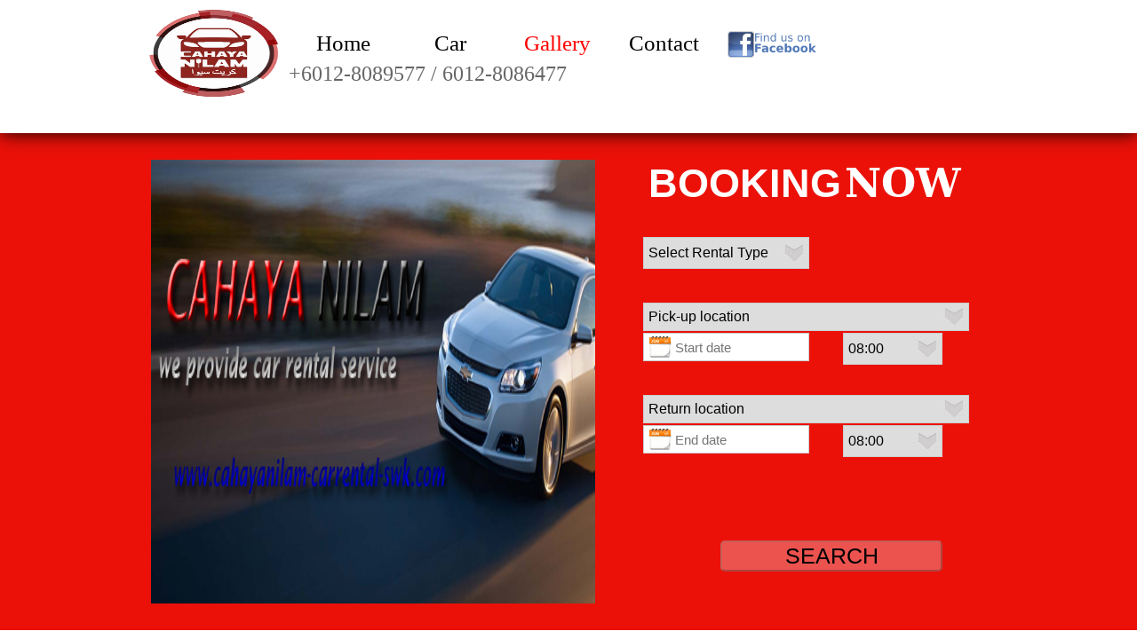

--- FILE ---
content_type: text/html; charset=UTF-8
request_url: http://cahayanilam-carrental.com/?p=gallery&action=show&id=39
body_size: 42410
content:





<!DOCTYPE html PUBLIC "-//W3C//DTD XHTML 1.0 Transitional//EN" "http://www.w3.org/TR/xhtml1/DTD/xhtml1-transitional.dtd">
<html xmlns="http://www.w3.org/1999/xhtml">
<head>
<meta http-equiv="Content-Type" content="text/html; charset=utf-8" />
	<title>CAHAYA NILAM TRAVEL SDN BHD (1181592-A) Your Travel Inspiration</title>
	<meta name="description" content="BORNEO CAR RENTAL +60128089577" />
	<meta name="keywords" content="CAHAYA NILAM TRAVEL SDN BHD (1181592-A) CAHAYA NILAM CAR RENTAL" />      
	<link rel="image_src" href="https://www.cahayanilam-carrental.com//upload/c4_62e0bbcd8aebcheader.png" />

    <meta property="og:title" content="CAHAYA NILAM TRAVEL SDN BHD (1181592-A) Your Travel Inspiration"/>
    <meta property="og:description" content="BORNEO CAR RENTAL +60128089577"/>
    <meta property="og:type" content="website"/>
    <meta property="og:image" content="https://www.cahayanilam-carrental.com//upload/c4_62e0bbcd8aebcheader.png"/>

	<link rel="icon" type="image/png" href="https://www.cahayanilam-carrental.com//upload/c4_62e0bbcd8b1a7icon.png">

<link rel="SHORTCUT ICON" href="https://www.cahayanilam-carrental.com//upload/c4_62e0bbcd8b1a7icon.png" />



</head>

<style>

@charset "UTF-8";



* { margin:0; padding:0; }



@font-face { 

	font-family: "cour"; 

	src: url(cour.ttf) format("truetype"); 

}

@font-face { 

	font-family: "courbd"; 

	src: url(courbd.ttf) format("truetype"); 

}





html, body {

    border: 0 none;

	font-family:Vollkorn;

    color:#000000;

	font-size:14px;

    color:#000000;

    margin: 0;

    padding: 0;

    vertical-align: baseline;

	background-color:#EB1109;

}

#mainbody {

height:auto;

margin-left:auto;

margin-right:auto;

padding-bottom:80px;

}



	a { color: inherit; text-decoration: none;}

	a:hover { text-decoration: none;}

	a[href^="tel:"] {color: inherit;text-decoration:none;}

	.a-hov { transition: all 0.4s ease;}

	.a-hov:hover { color: #c1210b;}





#headertop {

height:160px;

background-color:#FFFFFF;

width:100%;



}

#headertop2 {

height:310px;

background-color:#FFFFFF;

width:100%;



}

#headertop3 {

height:150px;

background-color:#FFFFFF;

width:100%;



}

#headertop4 {

height:100px;

background-color:#FFFFFF;

width:100%;



}



#headertop5 {

height:520px;

background-color:#FFFFFF;

width:100%;



}

#titleWeb {

	

	font-size:44px;

    color:#000000;

}



#titlecarlist {

	

	font-size:22px;

    color:#EB1109;

}



#linkmenu {

font-family:Lato;

font-size:20px; 

color:#FFF; 

text-align:center; 

text-decoration:none;

font-weight:bold;

}



#linkmenu2 {

font-size:15px; 

text-align:center; 

color:#FFF; 

text-decoration:none;

font-weight:bold;



}



#titleabout {

 font-size:26px;

 padding-left:30px;

 padding-top:10px;

 color:#FFF;

 font-family:Vollkorn;

}

#textabout {

 padding-left:30px;

 padding-right:30px;

 padding-bottom:30px;

 font-family:Vollkorn;

}



#inputother {

 width:250px;

 height:25px;

 background-color:#CCC;

 font-size:18px;

 padding-left:5px;

   line-height: 1;

   border: 0;

   border-radius: 0;

   height: 34px;

   -webkit-appearance: none;

}



#bannerbookingnow {

width:550px;

height:30px;

margin-left:auto;

margin-right:auto;

border:1px solid  #EB1109;

-moz-border-radius-bottomright: 50px;

border-radius: 10px;

padding:10px;

 font-size:26px;



 font:Impact;

background-color:#EB1109;

font-weight:bold;

}

#boxmain {

    border-radius: 25px;

border: 1px solid #d8d7d7;

    background: #FFFFFF;

    padding: 20px;

    width: 80%;

    height: 150px;

 margin-left:auto;

 margin-right:auto;

 margin-top:50px;

box-shadow: 5px 5px 5px #888;

height:auto;

}



#boxmain2 {

    border-radius: 25px;

border: 1px solid #d8d7d7;

    background: #FFFFFF;

    padding: 20px;

    width: 80%;

    height: 150px;

 margin-left:auto;

 margin-right:auto;

 margin-top:50px;

height:auto;

}

#boxmain2:hover {

-moz-box-shadow: 0 0 20px black; -webkit-box-shadow: 0 0 20px black; box-shadow: 0 0 20px black;

}



#titlemain {



font-size:20px; 

color:#000; 

font-weight:bold;

}



#TextSelect {



font-size:25px; 

color:#000; 

font-weight:bold;

}



#contentmain {

font-family:"cour","Comic Sans MS", cursive;

font-size:15px; 

color:#000; 

font-weight:normal;

height:auto;

}



#readmore {

font-family:"cour","Comic Sans MS", cursive;

font-size:15px; 

color:#000; 

font-weight:bold;

}



a#idhistory:link {

 font-size:14px;

 color:#000;

 font-family:Vollkorn;

 text-decoration:none;

}

a#idhistory:visited {

 font-size:14px;

 color:#000;

 font-family:Vollkorn;

 text-decoration:none;



}

a#idhistory:hover {

 font-size:14px;

 color:#000;

 font-family:Vollkorn;

 text-decoration:underline;



}

a#idhistory:active {

 font-size:14px;

 color:#000;

 font-family:Vollkorn;

 text-decoration:none;



}



#inputstyle {

 width:300px;

}



a#forgetnreg:link {

 font-size:14px;

 color:#EB1109;

 font-family:Vollkorn;

 text-decoration:none;

}

a#forgetnreg:visited {

 font-size:14px;

 color:#EB1109;

 font-family:Vollkorn;

 text-decoration:none;



}

a#forgetnreg:hover {

 font-size:14px;

 color:#EB1109;

 font-family:Vollkorn;

 text-decoration:underline;



}

a#forgetnreg:active {

 font-size:14px;

 color:#EB1109;

 font-family:Vollkorn;

 text-decoration:none;



}









a#forgetnreg2:link {

 font-size:20px;

 color:#EB1109;

 font-family:Vollkorn;

 text-decoration:none;

}

a#forgetnreg2:visited {

 font-size:20px;

 color:#EB1109;

 font-family:Vollkorn;

 text-decoration:none;



}

a#forgetnreg2:hover {

 font-size:20px;

 color:#EB1109;

 font-family:Vollkorn;

 text-decoration:underline;



}

a#forgetnreg2:active {

 font-size:20px;

 color:#EB1109;

 font-family:Vollkorn;

 text-decoration:none;



}







a#linkkan:link {

 color:#EB1109;

 font-family:Vollkorn;

 text-decoration:none;

}

a#linkkan:visited {

 color:#EB1109;

 font-family:Vollkorn;

 text-decoration:none;

}

a#linkkan:hover {

 color:#EB1109;

 font-family:Vollkorn;

 text-decoration:none;

}

a#linkkan:active {

 color:#EB1109;

 font-family:Vollkorn;

 text-decoration:none;

}





#block {

 width:100px;

 margin-left:auto;

 margin-right:auto;

}





#blue_button {



color:#000;

-moz-border-radius-bottomright: 50px;

border-radius: 5px;



width:119px;

height:40px;

}



#titleprice {

font-size:26px; 

 color:#EB1109;



}

#titleday {

font-size:18px; 

color:#000; 

font-family:Vollkorn;

}



#h3bookingkiri {

	text-align:center;



	padding:10px;

	font-size:24px;

	font-weight:bold;

	color:#000;

	border:solid #000 1px;

}



.styled-select select {

   background: transparent;

   width: 490px;

   padding: 5px;

   font-size: 16px;

   line-height: 1;

   border: 0;

   border-radius: 0;

   height: 34px;

   -webkit-appearance: none;

   }

.styled-select select:focus {

}



.styled-select {

   width: 490px;

   height: 34px;

   overflow: hidden;

   background: url(new_arrow.png) no-repeat right #ddd;

   border: 1px solid #ccc;

   }





.styled-select10 select {

   background: transparent;

   width: 250px;

   padding: 5px;

   font-size: 16px;

   line-height: 1;

   border: 0;

   border-radius: 0;

   height: 34px;

   -webkit-appearance: none;

   }

.styled-select10 select:focus {

}



.styled-select10 {

   width: 250px;

   height: 34px;

   overflow: hidden;

   background: url(new_arrow.png) no-repeat right #ddd;

   border: 1px solid #ccc;

   }







.styled-select9 select {

   background: transparent;

   width: 100px;

   padding: 5px;

   font-size: 16px;

   line-height: 1;

   border: 0;

   border-radius: 0;

   height: 34px;

   -webkit-appearance: none;



   }

.styled-select9 select:focus {

}



.styled-select9 {

   width: 100px;

   height: 34px;

   overflow: hidden;

   background: url(new_arrow.png) no-repeat right #ddd;

   border: 1px solid #ccc;

     

	  float:right;

   }



#startbook {

float:left;

width:230px;

}



#endbook {

float:right;

width:230px;

margin-right:30px;



}



#startdate {

 width:200px;

 margin-left:50px;

}



#starttime {

 width:200px;

 margin-left:15px;

 margin-top:10px;

}





#startdatex {

 width:150px;

 height:30px;

 font-size:15px;



 padding-left:35px;

border:solid #ccc 1px;

background-image:url(kelender.png);

background-position:left;

background-repeat:no-repeat;

}

#enddatex {

 width:150px;

 height:30px;

 font-size:15px;



 padding-left:35px;

border:solid #ccc 1px;

background-image:url(kelender.png);

background-position:left;

background-repeat:no-repeat;

}



#startdatex2 {

 width:150px;

 height:35px;

 font-size:15px;



 padding-left:35px;

border:solid #ccc 1px;

background-image:url(kelender.png);

background-position:left;

background-repeat:no-repeat;

}

#startdatex3 {

 width:120px;

 height:30px;

 font-size:15px;



 padding-left:35px;

border:solid #ccc 1px;

background-image:url(kelender.png);

background-position:left;

background-repeat:no-repeat;

}

#enddatex2 {

 width:150px;

 height:35px;

 font-size:15px;



 padding-left:35px;

border:solid #ccc 1px;

background-image:url(kelender.png);

background-position:left;

background-repeat:no-repeat;

}



#noflight {

 width:170px;

 height:30px;

 font-size:15px;



 padding-left:10px;

border:solid #ccc 1px;

}



#starttime {

 width:100px;



}



#starttimex {

 width:90px;

 height:25px;

 font-size:15px;



 margin-left:110px;

 padding-left:35px;

border:solid #ccc 1px;

background-image:url(clock_48.png);

background-position:left;

background-repeat:no-repeat;

}



#bookingnowbox {

margin-top:50px;

margin-left:390px;

}



#bookingnowbox2 {

margin-top:50px;

margin-right:80px;

}



#btnbooking {

 

 width:150px;

 height:30px;

 font-size:25px;

color:#000;

-moz-border-radius-bottomright: 50px;

border-radius: 5px;

}



#btnbooking2 {

 

 width:250px;

 height:35px;

 font-size:25px;

color:#000;

-moz-border-radius-bottomright: 50px;

border-radius: 5px;



}

#btnbooking3 {

 

 width:150px;

 height:35px;

 font-size:25px;

color:#000;

-moz-border-radius-bottomright: 50px;

border-radius: 5px;

}







#btnback {

 

 width:300px;

 height:30px;

 font-size:25px;

color:#000;

-moz-border-radius-bottomright: 50px;

border-radius: 5px;

}





#rcorners1 {

    border-radius: 25px;

    background: #EB1109;

    padding: 20px;

    width: 170px;

    height: 70px;

   margin:5px;

 

}

#hotlinebox {

 

 background-color:#4b4b4b;

 color:#FFF;

 width:450px;

 height:35px;

 font-size:30px;



}



#buttonlogin {

 font-size:20px;

color:#000;

-moz-border-radius-bottomright: 50px;

border-radius: 5px;

 width:150px;

 height:33px;

}



#inputnya {

 width:400px;

 height:30px;

 font-size:15px;

 padding-left:5px;

 padding-right:5px;

border:solid #ccc 1px;

}



#inputnya2x {

 width:200px;

 height:30px;

 font-size:15px;

 padding-left:5px;

 padding-right:5px;

border:solid #ccc 1px;

}



#inputnya3 {

 width:200px;

 height:30px;

 font-size:15px;

 padding-left:5px;

 padding-right:5px;

border:solid #ccc 1px;

}

#inputnya4 {

 width:100px;

 height:30px;

 font-size:15px;

 padding-left:5px;

 padding-right:5px;

border:solid #ccc 1px;

}



#inputnya5 {

 width:200px;

 height:30px;

 font-size:15px;

 padding-left:5px;

 padding-right:5px;

border:solid #ccc 1px;

}

.styled-select2 select {

   background: transparent;

   width: 200px;

   padding: 5px;

   font-size: 16px;

   line-height: 1;

   border: 0;

   border-radius: 0;

   height: 34px;

   -webkit-appearance: none;

   }



.styled-select2 {

   width: 205px;

   height: 34px;

   overflow: hidden;

   background: url(new_arrow.png) no-repeat right #ddd;

   border: 1px solid #ccc;

   }





.styled-select2a select {

   background: transparent;

   width: 180px;

   padding: 5px;

   font-size: 16px;

   line-height: 1;

   border: 0;

   border-radius: 0;

   height: 34px;

   -webkit-appearance: none;

   }





.styled-select2a {

   width: 185px;

   height: 34px;

   overflow: hidden;

   background: url(new_arrow.png) no-repeat right #ddd;

   border: 1px solid #ccc;

   }







.styled-select6 select {

   background: transparent;

   width: 270px;

   padding: 5px;

   font-size: 16px;

   line-height: 1;

   border: 0;

   border-radius: 0;

   height: 34px;

   -webkit-appearance: none;

   }





.styled-select6 {

   width: 275px;

   height: 34px;

   overflow: hidden;

   background: url(new_arrow.png) no-repeat right #ddd;

   border: 1px solid #ccc;

   }





.styled-select6a select {

   background: transparent;

   width: 360px;

   padding: 5px;

   font-size: 16px;

   line-height: 1;

   border: 0;

   border-radius: 0;

   height: 30px;

   -webkit-appearance: none;

   }





.styled-select6a {

   width: 365px;

   height: 30px;

   overflow: hidden;

   background: url(new_arrow.png) no-repeat right #ddd;

   border: 1px solid #ccc;

   }



.styled-select9 select {

   background: transparent;

   width: 110px;

   padding: 5px;

   font-size: 16px;

   line-height: 1;

   border: 0;

   border-radius: 0;

   height: 34px;

   -webkit-appearance: none;

   }

.styled-select9 select:focus {

}



.styled-select9 {

   width: 110px;

   height: 34px;

   overflow: hidden;

   background: url(new_arrow.png) no-repeat right #ddd;

   border: 1px solid #ccc;

   }



#textareakan {

 width:575px;

 height:100px;



 padding-left:5px;

 border:1px #000000 solid;

}







.chromestyle2 {

    width: 930px;

    height: 45px;

    text-align: center;

    background-color: #EB1109;

	 font-size:20px;



}

.chromestyle2 ul {

  height: auto;

    padding: 8px 0px;

    margin: 0px;

}



.chromestyle2 li{

display: inline;

 padding-left:10px;

 padding-right:10px;

}



.chromestyle2 ul li a{

	font-size:25px;

   text-decoration: none;

    color: #FFF;

    padding: 8px 8px 8px 8px;

}



.chromestyle2 a:hover {

    color: #F90;

    background-color: #FFF;

}



































.chromestyle ul li{

display: inline;

}



.chromestyle ul li a{

font-size:18px; 

text-align:center; 

color:#FFF; 



text-decoration:none;

font-weight:bold;

}







/* ######### Style for Drop Down Menu ######### */



.dropmenudiv{

position:absolute;

top: 0;



border: 1px solid #FFF; /*THEME CHANGE HERE*/

border-bottom-width: 0;



color:#FFF; 

font-size:18px; 

line-height:38px;

z-index:100;

background-color: #EB1109;



visibility: hidden;

}





.dropmenudiv a{

width: auto;

display: block;

text-indent: 3px;

border: 1px solid #FFF; /*THEME CHANGE HERE*/

padding: 2px 0;

text-decoration: none;

font-weight: bold;

color:#FFF; 

}



* html .dropmenudiv a{ /*IE only hack*/

width: 100%;

}



.dropmenudiv a:hover{ /*THEME CHANGE HERE*/

background-color: #F0F0F0;

color:#000;

}



#sosialnetwork {

width:645px;

height:55px;

margin:10px;

border:1px solid #EB1109;

-moz-border-radius-bottomright: 50px;

border-radius: 10px;

padding:10px;

}



#aboutus1xx {

width:645px;

height:auto;

margin-left:10px;

margin-right:10px;

border:1px solid #EB1109;

-moz-border-radius-bottomright: 50px;

border-radius: 10px;

padding:10px;

}





#listcar {

width:900px;

height:170px;

margin:10px;

border:1px solid  #EB1109;

-moz-border-radius-bottomright: 50px;

border-radius: 10px;

padding:10px;

margin-left:auto;

margin-right:auto;

}



#listcar2 {

width:500px;

height:170px;

margin:10px;

border:1px solid  #EB1109;

-moz-border-radius-bottomright: 50px;

border-radius: 10px;

padding:10px;

margin-left:auto;

margin-right:auto;

}







.evoslider.default{position:relative;width:960px;height:360px;border:0px solid #FFF;background:#EB1109;overflow:visible;-moz-box-shadow:0 0 10px rgba(0,0,0,0.2);-webkit-box-shadow:0 0 10px rgba(0,0,0,0.2);margin:0 auto;padding:5px;}





#logintop {



width:920px;

margin-left:auto;

margin-right:auto;

padding:10px;

}



#loginmenu {

width:215px;

border:1px solid  #EB1109;

-moz-border-radius-bottomright: 50px;

border-radius: 10px;

 padding:15px;

}

#loginmenu1 {

width:630px;

border:1px solid  #EB1109;

-moz-border-radius-bottomright: 50px;

border-radius: 10px;

 padding:15px;

margin-left:10px;

}



#loginmenu2 {

width:630px;

border:1px solid  #EB1109;

-moz-border-radius-bottomright: 50px;

border-radius: 10px;

 padding:15px;

 margin-left:-10px;

 margin-bottom:10px;

}

#loginmenu3 {

width:900px;

border:1px solid  #EB1109;

-moz-border-radius-bottomright: 50px;

border-radius: 10px;

 padding:15px;

margin-left:auto;

margin-right:auto;

margin-bottom:10px;

}



.select-stylexx21 {

    border: 1px solid #ccc;

    width: 200px;

    border-radius: 3px;

    overflow: hidden;

    background: #fafafa url("new_arrow.png") no-repeat 95% 50%;

}

.select-stylexx21 select {

    padding: 5px 8px;

    width: 200px;

    border: none;

    box-shadow: none;

    background: transparent;

    background-image: none;

    -webkit-appearance: none;

	font-size:18px;

}



.select-stylexx21 select:focus {

    outline: none;

}



#checkingbox2 {

 width:30px;

 height:30px;

}



#checkingbox3 {

 width:20px;

 height:20px;

}



.custom-file-input::-webkit-file-upload-button {

  visibility: hidden;

}

.custom-file-input::before {

  content: 'attach proof payment';

  display: inline-block;

  background: -webkit-linear-gradient(top, #f9f9f9, #e3e3e3);

  border: 1px solid #999;

  border-radius: 3px;

  padding: 5px 8px;

  outline: none;

  white-space: nowrap;

  -webkit-user-select: none;

  cursor: pointer;

  text-shadow: 1px 1px #fff;

  font-weight: 700;

  font-size: 10pt;

}

.custom-file-input:hover::before {

  border-color: black;

}

.custom-file-input:active::before {

  background: -webkit-linear-gradient(top, #e3e3e3, #f9f9f9);

}

</style><div id="fb-root"></div>
<script>(function(d, s, id) {
  var js, fjs = d.getElementsByTagName(s)[0];
  if (d.getElementById(id)) return;
  js = d.createElement(s); js.id = id;
  js.src = "//connect.facebook.net/en_US/all.js#xfbml=1";
  fjs.parentNode.insertBefore(js, fjs);
}(document, 'script', 'facebook-jssdk'));</script>

<body>

<div id="mainbody">

<style>
#logonyax2 {
 width:150px;

}
#logonyax2:hover {
-moz-box-shadow: 0 0 20px black; -webkit-box-shadow: 0 0 20px black; box-shadow: 0 0 20px black;
}
.menux ul {
    list-style-type: none;
    margin: 0;
    padding: 0;
    overflow: hidden;
}

.menux li {
    float: left;

}

.menux li a {
    display: block;
    color: #000;
    text-align: center;
	padding:5px;
    text-decoration: none;
font-size:25px;
 height:30px;
 font-family:Lato;


}

.menux li a:hover {
   background-color: #EB1109;
	color:#FFF;
   border-bottom:#FFF 13px solid;
}


.menux .active {
 color:#F00;
}


</style>
<div id="headertop3" style="-moz-box-shadow: 0 0 20px black; -webkit-box-shadow: 0 0 20px black; box-shadow: 0 0 20px black;">
<div style="width:950px; margin-left:auto; margin-right:auto; padding-top:10px;">
<div style="float:left; width:150px;">
<a href="https://www.cahayanilam-carrental.com/"><img src="https://www.cahayanilam-carrental.com//upload/c4_62e0bbcd8aebcheader.png" width="150" height="100" title="CAHAYA NILAM TRAVEL SDN BHD (1181592-A)" id="logonyax2" /></a>
</div>
<div style="float:right; width:790px;">

<div style="height:30px; margin-top:20px;">
<div style="width:100%; margin-left:auto; margin-right:auto;" class="menux">
<ul>
  <li style="width:15%; border-right:solid 2px #FFFFFF; border-left:solid 2px #FFFFFF;"><a FFF href="https://www.cahayanilam-carrental.com/">Home</a></li>
  <li style="width:15%; border-right:solid 2px #FFFFFF;"><a FFF href="?p=car#list">Car</a></li>
  <li style="width:15%; border-right:solid 2px #FFFFFF;"><a class='active' href="?p=gallery#head">Gallery</a></li>
  <li style="width:15%; border-right:solid 2px #FFFFFF;"><a FFF href="?p=contactus#head">Contact</a></li>
<li style="padding-left:5px; padding-right:5px;"><a href="https://www.facebook.com/Cahaya-Nilam-Car-Rental-1045393135522693/" target="new"><img src="findUsOnFacebook.png" width="100" height="30"></a></li>
<li style="color:#666; font-size:24px;">+6012-8089577 / 6012-8086477</li>
</ul>
</div>

</div>

</div>
<div style="clear:both;"></div>




</div>

</div>

<div style="margin-left:auto; margin-right:auto; width:940px;">
<div style="float:left; width:500px;">

<style>
.flexslider {
    list-style-type: none;
    margin: 0;
    padding: 0;
    overflow: hidden;
}
/* Container styles */
.clear-1 { width:500px; height:500px; }

#rcorners2 {
    border-radius: 10px;
  
	background-color:#EB1109;

    width: 400px;
    height: 500px;
 margin-top:30px;
}
</style>
	<link rel="stylesheet" type="text/css" href="minicss/flexslider.css"/>

	<link rel="stylesheet" type="text/css" href="minicss/jquery.mCustomScrollbar.css"  />
	<script type="text/javascript" src="minijs/jquery-1.9.1.min.js" ></script>
    <script type="text/javascript" src="minijs/script.js" ></script>
	<script type="text/javascript" src="minijs/jquery.flexslider-min.js" ></script>
	<script type="text/javascript" src="minijs/custom.js"></script>

<div style="width:500px;">

<div style="margin-top:30px;">
		<div id="about-slider" class="about-child  clear-1 fade-item">
			<div class="flexslider">
				<ul class="slides">
					<li><img src="http://www.cahayanilam-carrental.com//upload/c4_5c3c4e0dbca2ephotoSlider.png" alt="" height="500" width="500" /></li>
					<li><img src="http://www.cahayanilam-carrental.com//upload/c4_5aac9cc1d0da7photoSlider.png" alt="" height="500" width="500" /></li>
				</ul>
			</div>
		</div>
</div>

</div>


</div>
<div style="float:right; width:400px;">
<div id="rcorners2">

<script type="text/javascript">
<!--
function toggle(className, obj) {
    var $input = $(obj);
    if ($input.prop('checked')) $(className).show();
    else $(className).hide();
}
//-->
</script>
<link rel="stylesheet" type="text/css" media="all" href="jsDatePick_ltr.min.css" />
<script type="text/javascript" src="jsDatePick.min.1.3.js"></script>
<script type="text/javascript">
	window.onload = function(){
		new JsDatePick({
			useMode:2,
			target:"startdatex",
			dateFormat:"%Y-%m-%d"
		});
		new JsDatePick({
			useMode:2,
			target:"enddatex",
			dateFormat:"%Y-%m-%d"
		});
	};
</script>

<section id="booking">



<h3 style="color:#FFF;"><span style="font-family:Impact, Haettenschweiler, 'Franklin Gothic Bold', 'Arial Black', sans-serif; font-size:45px; padding-left:20px;">BOOKING</span> <span style="font-family:Constantia, 'Lucida Bright', 'DejaVu Serif', Georgia, serif; font-size:45px;">NOW</span></h3>




<div style="padding-left:10px; padding-top:30px;">

<table width="400" align="center" border="0">
<tr>
<td align="left">

<table align="center">
<tr>
<td>
<form action="" method="post">
<div class="styled-select2a">
<select name="rt" onChange='this.form.submit()'>
<option value="">Select Rental Type</option>
<option value="1">Rental Car</option>
<option value="2">Airport Transport</option>


</select>
</div>
</form>
</td>
</tr>
</table>

</td>
</tr>
<tr>
<td height="30"></td>
</tr>
<tr>
<td align="left">
<form action="" method="post">
<input type="hidden" name="rtype" value="">
<table align="center">
<tr>
<td align="left">

<div class="styled-select6a">
<select name="plocation" required>

<option value="">Pick-up location</option>

</select>
</div>
</td>
</tr>
<tr>
<td align="left">

<div style="float:left;">
 <input type="text" name="startdate" id="startdatex" value="" placeholder="Start date" required />
</div>
<div style="float:right; padding-right:30px;">
<div class="styled-select9">
<select name="starttime" required>
<option value="08:00">08:00</option>
<option value="08:30">08:30</option>
<option value="09:00">09:00</option>
<option value="09:30">09:30</option>
<option value="10:00">10:00</option>
<option value="10:30">10:30</option>
<option value="11:00">11:00</option>
<option value="11:30">11:30</option>
<option value="12:00">12:00</option>
<option value="12:30">12:30</option>
<option value="13:00">13:00</option>
<option value="13:30">13:30</option>
<option value="14:00">14:00</option>
<option value="14:30">14:30</option>
<option value="15:00">15:00</option>
<option value="15:30">15:30</option>
<option value="16:00">16:00</option>
<option value="16:30">16:30</option>
<option value="17:00">17:00</option>
<option value="17:30">17:30</option>
<option value="18:00">18:00</option>
<option value="18:30">18:30</option>
<option value="19:00">19:00</option>
<option value="19:30">19:30</option>
<option value="20:00">20:00</option>
<option value="20:30">20:30</option>
<option value="21:00">21:00</option>
<option value="21:30">21:30</option>
<option value="22:00">22:00</option>
<option value="22:30">22:30</option>
<option value="23:00">23:00</option>
<option value="23:30">23:30</option>
<option value="00:00">00:00</option>
<option value="00:30">00:30</option>
<option value="01:00">01:00</option>
<option value="01:30">01:30</option>
<option value="02:00">02:00</option>
<option value="02:30">02:30</option>
<option value="03:00">03:00</option>
<option value="03:30">03:30</option>
<option value="04:00">04:00</option>
<option value="04:30">04:30</option>
<option value="05:00">05:00</option>
<option value="05:30">05:30</option>
<option value="06:00">06:00</option>
<option value="06:30">06:30</option>
<option value="07:00">07:00</option>
<option value="07:30">07:30</option>
</select>
</div>
</div>
<div style="clear:both;"></div>

</td>
</tr>
<tr>
<td height="30"></td>
</tr>


<tr>
<td align="left">
<div class="styled-select6a">
<select name="rlocation" required>
<option value="">Return location</option>
<option value="72">@Thome Boutique Hotel Bintulu</option>
<option value="35">101 Hotel Bintulu</option>
<option value="83">Amigo Hotel Bintulu</option>
<option value="19">Bintulu Airport</option>
<option value="70">Bintulu Port Bintulu</option>
<option value="87">Boulevard Bintulu </option>
<option value="28">Cahaya Nilam Office Bintulu</option>
<option value="49">City One Inn Bintulu</option>
<option value="69">City Point Mall Bintulu</option>
<option value="60">DK Value Inn Bintulu</option>
<option value="71">Everland Inn Bintulu</option>
<option value="84">Fairfield By Marriott</option>
<option value="31">Family Inn Hotel Bintulu</option>
<option value="40">Golden Bay Hotel Bintulu</option>
<option value="46">Green Hotel & Suites Bintulu</option>
<option value="76">Habitat Apartment Bintulu</option>
<option value="63">IKM / ADTEC Bintulu</option>
<option value="38">Imperial Apartment Bintulu</option>
<option value="37">Inn 86 Bintulu</option>
<option value="52">Jinhold Apartment Bintulu</option>
<option value="77">Junction 5 Apartment Bintulu</option>
<option value="74">Kelab Golf Bintulu</option>
<option value="34">Kemena Hotel Bintulu</option>
<option value="53">Kemena Plaza Hotel Bintulu</option>
<option value="65">Kidurong Inn Bintulu</option>
<option value="73">Kidurong Kelab Bintulu</option>
<option value="23">Kota Kinabalu Airport 1</option>
<option value="24">Kota Kinabalu Airport 2</option>
<option value="59">Kris Lodge Hotel Bintulu</option>
<option value="20">Kuching International Airport</option>
<option value="32">Lihua Hotel Terminal Bus Bintulu</option>
<option value="88">Medan Mall</option>
<option value="61">Midland Inn Bintulu</option>
<option value="56">MLNG Kidurong Bintulu</option>
<option value="48">New World Motel Bintulu</option>
<option value="47">New World Suites Bintulu</option>
<option value="36">NU Hotel Bintulu</option>
<option value="39">Palm Spring Apartment Bintulu</option>
<option value="78">Pantai Tanjung Batu</option>
<option value="64">Paragon Street Mall Bintulu</option>
<option value="45">Parkcity Commerce Square Bintulu</option>
<option value="42">Parkcity Everly Hotel Bintulu</option>
<option value="44">Parkcity Mall Bintulu</option>
<option value="50">Parkcity Residence Bintulu</option>
<option value="29">Promenade Hotel Bintulu</option>
<option value="66">Raggae Inn Bintulu</option>
<option value="55">Riverfront Hotel Bintulu</option>
<option value="58">Royal Hotel Bintulu</option>
<option value="33">Sentral Park Apartment</option>
<option value="57">SMDS Kidurong Bintulu</option>
<option value="51">The Inn Bintulu</option>
<option value="41">The One Inn Bintulu</option>
<option value="43">The Spring Bintulu</option>
<option value="54">Times Square Megamall Bintulu</option>
<option value="62">University Putra Malaysia UPM Bintulu</option>
<option value="68">Utama Inn Bintulu</option>
<option value="30">Wiwo Hotel Bintulu</option>

</select>
</div>

</td>
</tr>
<tr>
<td align="left">
<div style="float:left;">
 <input type="text" name="enddate" id="enddatex"  value="" placeholder="End date" required />
</div>
<div style="float:right; padding-right:30px;">
<div class="styled-select9">
<select name="endtime" required>
<option value="08:00">08:00</option>
<option value="08:30">08:30</option>
<option value="09:00">09:00</option>
<option value="09:30">09:30</option>
<option value="10:00">10:00</option>
<option value="10:30">10:30</option>
<option value="11:00">11:00</option>
<option value="11:30">11:30</option>
<option value="12:00">12:00</option>
<option value="12:30">12:30</option>
<option value="13:00">13:00</option>
<option value="13:30">13:30</option>
<option value="14:00">14:00</option>
<option value="14:30">14:30</option>
<option value="15:00">15:00</option>
<option value="15:30">15:30</option>
<option value="16:00">16:00</option>
<option value="16:30">16:30</option>
<option value="17:00">17:00</option>
<option value="17:30">17:30</option>
<option value="18:00">18:00</option>
<option value="18:30">18:30</option>
<option value="19:00">19:00</option>
<option value="19:30">19:30</option>
<option value="20:00">20:00</option>
<option value="20:30">20:30</option>
<option value="21:00">21:00</option>
<option value="21:30">21:30</option>
<option value="22:00">22:00</option>
<option value="22:30">22:30</option>
<option value="23:00">23:00</option>
<option value="23:30">23:30</option>
<option value="00:00">00:00</option>
<option value="00:30">00:30</option>
<option value="01:00">01:00</option>
<option value="01:30">01:30</option>
<option value="02:00">02:00</option>
<option value="02:30">02:30</option>
<option value="03:00">03:00</option>
<option value="03:30">03:30</option>
<option value="04:00">04:00</option>
<option value="04:30">04:30</option>
<option value="05:00">05:00</option>
<option value="05:30">05:30</option>
<option value="06:00">06:00</option>
<option value="06:30">06:30</option>
<option value="07:00">07:00</option>
<option value="07:30">07:30</option>
</select>
</div>
<div style="clear:both;"></div>
<tr>
<td height="90"></td>
</tr>
<tr>
<td align="right">
<div style="padding-right:30px;">
<input type="submit" name="bookingnow2" value="SEARCH" id="btnbooking2" disabled />
</div>
</td>
</tr>
</table>

</form>
</td>
</tr>
</table>


</div>


</section>
</div>

</div>
<div style="clear:both;"></div>
</div>

<div style="clear:both;"></div>
<div>

</div>
<div style="margin-top:30px;">

	<link rel="stylesheet" href="cssl/lightbox.css" type="text/css" media="screen" />

<div style="background-color:#FFF; padding-top:50px; padding-bottom:50px;">

<section id="head">
<h3 align="center" id="TextSelect">GALLERY</h3>

<h3 align="center"></h3>
<div><img src="http://www.cahayanilam-carrental.com//upload/c4_5c3caab662586gallery.png" width="100%" /></div>

<div style="margin-left:auto; margin-right:auto;">
<div style="float:left; margin:20px;">
<a href="?p=gallery&action=show&id=47#head"><img src="http://www.cahayanilam-carrental.com//upload/c4_5c3caf797e609gallery.png" width="400" height="200" style="padding:2px;" title="" style="border:solid;" /></a>
</div>
<div style="float:left; margin:20px;">
<a href="?p=gallery&action=show&id=46#head"><img src="http://www.cahayanilam-carrental.com//upload/c4_5c3caeb704224gallery.png" width="400" height="200" style="padding:2px;" title="" style="border:solid;" /></a>
</div>
<div style="float:left; margin:20px;">
<a href="?p=gallery&action=show&id=45#head"><img src="http://www.cahayanilam-carrental.com//upload/c4_5c3cae4b47a6cgallery.png" width="400" height="200" style="padding:2px;" title="" style="border:solid;" /></a>
</div>
<div style="float:left; margin:20px;">
<a href="?p=gallery&action=show&id=44#head"><img src="http://www.cahayanilam-carrental.com//upload/c4_5c3cabd9ee7aagallery.png" width="400" height="200" style="padding:2px;" title="" style="border:solid;" /></a>
</div>
<div style="float:left; margin:20px;">
<a href="?p=gallery&action=show&id=43#head"><img src="http://www.cahayanilam-carrental.com//upload/c4_5c3cab7a04fdfgallery.png" width="400" height="200" style="padding:2px;" title="" style="border:solid;" /></a>
</div>
<div style="float:left; margin:20px;">
<a href="?p=gallery&action=show&id=42#head"><img src="http://www.cahayanilam-carrental.com//upload/c4_5c3cab4c6cbe0gallery.png" width="400" height="200" style="padding:2px;" title="" style="border:solid;" /></a>
</div>
<div style="float:left; margin:20px;">
<a href="?p=gallery&action=show&id=41#head"><img src="http://www.cahayanilam-carrental.com//upload/c4_5c3cab30ef3d9gallery.png" width="400" height="200" style="padding:2px;" title="" style="border:solid;" /></a>
</div>
<div style="float:left; margin:20px;">
<a href="?p=gallery&action=show&id=40#head"><img src="http://www.cahayanilam-carrental.com//upload/c4_5c3cab18cc986gallery.png" width="400" height="200" style="padding:2px;" title="" style="border:solid;" /></a>
</div>
<div style="float:left; margin:20px;">
<a href="?p=gallery&action=show&id=39#head"><img src="http://www.cahayanilam-carrental.com//upload/c4_5c3caab662586gallery.png" width="400" height="200" style="padding:2px;" title="" style="border:solid;" /></a>
</div>
<div style="float:left; margin:20px;">
<a href="?p=gallery&action=show&id=38#head"><img src="http://www.cahayanilam-carrental.com//upload/c4_5c3caa79c3d2bgallery.png" width="400" height="200" style="padding:2px;" title="" style="border:solid;" /></a>
</div>
<div style="float:left; margin:20px;">
<a href="?p=gallery&action=show&id=37#head"><img src="http://www.cahayanilam-carrental.com//upload/c4_5c3ca9def0b93gallery.png" width="400" height="200" style="padding:2px;" title="" style="border:solid;" /></a>
</div>
<div style="float:left; margin:20px;">
<a href="?p=gallery&action=show&id=36#head"><img src="http://www.cahayanilam-carrental.com//upload/c4_5c3ca9a7c23bbgallery.png" width="400" height="200" style="padding:2px;" title="" style="border:solid;" /></a>
</div>
<div style="float:left; margin:20px;">
<a href="?p=gallery&action=show&id=35#head"><img src="http://www.cahayanilam-carrental.com//upload/c4_5c3ca986896f3gallery.png" width="400" height="200" style="padding:2px;" title="" style="border:solid;" /></a>
</div>
<div style="float:left; margin:20px;">
<a href="?p=gallery&action=show&id=34#head"><img src="http://www.cahayanilam-carrental.com//upload/c4_5c3ca95b358a7gallery.png" width="400" height="200" style="padding:2px;" title="" style="border:solid;" /></a>
</div>
<div style="float:left; margin:20px;">
<a href="?p=gallery&action=show&id=33#head"><img src="http://www.cahayanilam-carrental.com//upload/c4_5c3ca938e933bgallery.png" width="400" height="200" style="padding:2px;" title="" style="border:solid;" /></a>
</div>
<div style="float:left; margin:20px;">
<a href="?p=gallery&action=show&id=32#head"><img src="http://www.cahayanilam-carrental.com//upload/c4_5c3ca8e273b58gallery.png" width="400" height="200" style="padding:2px;" title="" style="border:solid;" /></a>
</div>
<div style="float:left; margin:20px;">
<a href="?p=gallery&action=show&id=31#head"><img src="http://www.cahayanilam-carrental.com//upload/c4_5c3ca8bb48280gallery.png" width="400" height="200" style="padding:2px;" title="" style="border:solid;" /></a>
</div>
<div style="float:left; margin:20px;">
<a href="?p=gallery&action=show&id=30#head"><img src="http://www.cahayanilam-carrental.com//upload/c4_5c3ca89c6bdb4gallery.png" width="400" height="200" style="padding:2px;" title="" style="border:solid;" /></a>
</div>
<div style="float:left; margin:20px;">
<a href="?p=gallery&action=show&id=29#head"><img src="http://www.cahayanilam-carrental.com//upload/c4_5c3ca8806588bgallery.png" width="400" height="200" style="padding:2px;" title="" style="border:solid;" /></a>
</div>
<div style="float:left; margin:20px;">
<a href="?p=gallery&action=show&id=28#head"><img src="http://www.cahayanilam-carrental.com//upload/c4_5c3ca864a39f8gallery.png" width="400" height="200" style="padding:2px;" title="" style="border:solid;" /></a>
</div>
<div style="float:left; margin:20px;">
<a href="?p=gallery&action=show&id=27#head"><img src="http://www.cahayanilam-carrental.com//upload/c4_5c3ca845a0bb6gallery.png" width="400" height="200" style="padding:2px;" title="" style="border:solid;" /></a>
</div>
<div style="float:left; margin:20px;">
<a href="?p=gallery&action=show&id=26#head"><img src="http://www.cahayanilam-carrental.com//upload/c4_5c3ca8235badcgallery.png" width="400" height="200" style="padding:2px;" title="" style="border:solid;" /></a>
</div>
<div style="float:left; margin:20px;">
<a href="?p=gallery&action=show&id=25#head"><img src="http://www.cahayanilam-carrental.com//upload/c4_5c3ca8054a847gallery.png" width="400" height="200" style="padding:2px;" title="" style="border:solid;" /></a>
</div>
<div style="float:left; margin:20px;">
<a href="?p=gallery&action=show&id=24#head"><img src="http://www.cahayanilam-carrental.com//upload/c4_5c3ca7df40af9gallery.png" width="400" height="200" style="padding:2px;" title="" style="border:solid;" /></a>
</div>
<div style="float:left; margin:20px;">
<a href="?p=gallery&action=show&id=23#head"><img src="http://www.cahayanilam-carrental.com//upload/c4_5c3ca7c00bf7egallery.png" width="400" height="200" style="padding:2px;" title="" style="border:solid;" /></a>
</div>
<div style="float:left; margin:20px;">
<a href="?p=gallery&action=show&id=22#head"><img src="http://www.cahayanilam-carrental.com//upload/c4_5c3ca7a0ea7aagallery.png" width="400" height="200" style="padding:2px;" title="" style="border:solid;" /></a>
</div>
<div style="float:left; margin:20px;">
<a href="?p=gallery&action=show&id=21#head"><img src="http://www.cahayanilam-carrental.com//upload/c4_5c3ca781a7a95gallery.png" width="400" height="200" style="padding:2px;" title="" style="border:solid;" /></a>
</div>
<div style="float:left; margin:20px;">
<a href="?p=gallery&action=show&id=20#head"><img src="http://www.cahayanilam-carrental.com//upload/c4_5c3ca72a2d4e1gallery.png" width="400" height="200" style="padding:2px;" title="" style="border:solid;" /></a>
</div>
<div style="float:left; margin:20px;">
<a href="?p=gallery&action=show&id=18#head"><img src="http://www.cahayanilam-carrental.com//upload/c4_5c3ca6d64373cgallery.png" width="400" height="200" style="padding:2px;" title="" style="border:solid;" /></a>
</div>
<div style="float:left; margin:20px;">
<a href="?p=gallery&action=show&id=17#head"><img src="http://www.cahayanilam-carrental.com//upload/c4_5c3ca6bb4a64bgallery.png" width="400" height="200" style="padding:2px;" title="" style="border:solid;" /></a>
</div>
<div style="float:left; margin:20px;">
<a href="?p=gallery&action=show&id=16#head"><img src="http://www.cahayanilam-carrental.com//upload/c4_5c3ca6a05f85fgallery.png" width="400" height="200" style="padding:2px;" title="" style="border:solid;" /></a>
</div>
<div style="float:left; margin:20px;">
<a href="?p=gallery&action=show&id=15#head"><img src="http://www.cahayanilam-carrental.com//upload/c4_5c3ca68037103gallery.png" width="400" height="200" style="padding:2px;" title="" style="border:solid;" /></a>
</div>
<div style="float:left; margin:20px;">
<a href="?p=gallery&action=show&id=14#head"><img src="http://www.cahayanilam-carrental.com//upload/c4_5c3ca6413d226gallery.png" width="400" height="200" style="padding:2px;" title="" style="border:solid;" /></a>
</div>
<div style="float:left; margin:20px;">
<a href="?p=gallery&action=show&id=13#head"><img src="http://www.cahayanilam-carrental.com//upload/c4_5c3ca5632ef05gallery.png" width="400" height="200" style="padding:2px;" title="" style="border:solid;" /></a>
</div>
<div style="float:left; margin:20px;">
<a href="?p=gallery&action=show&id=12#head"><img src="http://www.cahayanilam-carrental.com//upload/c4_5c3ca516efc32gallery.png" width="400" height="200" style="padding:2px;" title="Office" style="border:solid;" /></a>
</div>
<div style="float:left; margin:20px;">
<a href="?p=gallery&action=show&id=11#head"><img src="http://www.cahayanilam-carrental.com//upload/c4_5ba5d6423f1a1gallery.png" width="400" height="200" style="padding:2px;" title="" style="border:solid;" /></a>
</div>
<div style="clear:both;"></div>

</div>

</section>
</div>
<div style="clear:both;"></div>
<div style="margin-top:10px;">
<div align="center">
<img src="https://www.cahayanilam-carrental.com//upload/c4_5c7ceaaf8d806header.png" width="950">
</div>
<style>
.menux2 ul {
    list-style-type: none;
    margin: 0;
    padding: 0;
    overflow: hidden;
    background-color: #404040;
}

.menux2 li {
    float: left;
}

.menux2 li a {
    display: block;
    color: white;
    text-align: center;
    padding: 14px 16px;
    text-decoration: none;
}

.menux2 li a:hover {
    background-color: #111;
}
</style>
<div class="menux2">
<ul>
  <li style="width:200px; border-right:solid 2px #FFFFFF; border-left:solid 2px #FFFFFF;"><a href="?p=aboutus#set">About Us</a></li>
<li style="width:200px; border-right:solid 2px #FFFFFF; border-left:solid 2px #FFFFFF;"><a href="?p=tnc#set">Terms & Conditions</a></li>
<li style="width:200px; border-right:solid 2px #FFFFFF; border-left:solid 2px #FFFFFF;"><a href="?p=page&id=13#set">ANNOUNCEMENT**</a></li>
<li style="width:200px; border-right:solid 2px #FFFFFF; border-left:solid 2px #FFFFFF;"><a href="?p=page&id=11#set">Promosi</a></li>
</ul>
</div>

<div style="float:right; font:Verdana, Geneva, sans-serif; font-size:12px; margin-top:10px; color:#000; margin-right:20%; margin-bottom:10px; margin-top:50px;">
Copyright CAHAYA NILAM TRAVEL SDN BHD (1181592-A) © 2026 .Developed by <a href='http://c4codes.com/' target='_new' style='color:#000;'>C4Codes.com</a></div>
</div>


</body>
</html>

--- FILE ---
content_type: text/javascript
request_url: http://cahayanilam-carrental.com/jsDatePick.min.1.3.js
body_size: 26674
content:
g_l=[];g_l.MONTHS=["January","February","March","April","May","June","July","August","September","October","November","December"];g_l.DAYS_3=["Sun","Mon","Tue","Wed","Thu","Fri","Sat"];g_l.MONTH_FWD="Move a month forward";g_l.MONTH_BCK="Move a month backward";g_l.YEAR_FWD="Move a year forward";g_l.YEAR_BCK="Move a year backward";g_l.CLOSE="Close the calendar";g_l.ERROR_2=g_l.ERROR_1="Date object invalid!";g_l.ERROR_4=g_l.ERROR_3="Target invalid";g_jsDatePickImagePath="img/";g_jsDatePickDirectionality="ltr";g_arrayOfUsedJsDatePickCalsGlobalNumbers=[];g_arrayOfUsedJsDatePickCals=[];g_currentDateObject={};g_currentDateObject.dateObject=new Date();g_currentDateObject.day=g_currentDateObject.dateObject.getDate();g_currentDateObject.month=g_currentDateObject.dateObject.getMonth()+1;g_currentDateObject.year=g_currentDateObject.dateObject.getFullYear();JsgetElem=function(a){return document.getElementById(a)};String.prototype.trim=function(){return this.replace(/^\s+|\s+$/g,"")};String.prototype.ltrim=function(){return this.replace(/^\s+/,"")};String.prototype.rtrim=function(){return this.replace(/\s+$/,"")};String.prototype.strpad=function(){return(!isNaN(this)&&this.toString().length==1)?"0"+this:this};JsDatePick=function(a){if(document.all){this.isie=true;this.iever=JsDatePick.getInternetExplorerVersion()}else{this.isie=false}this.oConfiguration={};this.oCurrentDay=g_currentDateObject;this.monthsTextualRepresentation=g_l.MONTHS;this.lastPostedDay=null;this.initialZIndex=2;this.globalNumber=this.getUnUsedGlobalNumber();g_arrayOfUsedJsDatePickCals[this.globalNumber]=this;this.setConfiguration(a);this.makeCalendar()};JsDatePick.getCalInstanceById=function(a){return g_arrayOfUsedJsDatePickCals[parseInt(a,10)]};JsDatePick.getInternetExplorerVersion=function(){var c=-1,a,b;if(navigator.appName=="Microsoft Internet Explorer"){a=navigator.userAgent;b=new RegExp("MSIE ([0-9]{1,}[.0-9]{0,})");if(b.exec(a)!=null){c=parseFloat(RegExp.$1)}return c}};JsDatePick.prototype.setC=function(a,b){if(this.isie&&this.iever>7){a.setAttribute("class",b)}else{a.className=b}};JsDatePick.prototype.getUnUsedGlobalNumber=function(){var a=Math.floor(Math.random()*1000);while(!this.isUnique_GlobalNumber(a)){a=Math.floor(Math.random()*1000)}return a};JsDatePick.prototype.isUnique_GlobalNumber=function(b){var a;for(a=0;a<g_arrayOfUsedJsDatePickCalsGlobalNumbers.length;a++){if(g_arrayOfUsedJsDatePickCalsGlobalNumbers[a]==b){return false}}return true};JsDatePick.prototype.addOnSelectedDelegate=function(a){if(typeof(a)=="function"){this.addonSelectedDelegate=a}return false};JsDatePick.prototype.setOnSelectedDelegate=function(a){if(typeof(a)=="function"){this.onSelectedDelegate=a;return true}return false};JsDatePick.prototype.executeOnSelectedDelegateIfExists=function(){if(typeof(this.onSelectedDelegate)=="function"){this.onSelectedDelegate()}if(typeof(this.addonSelectedDelegate)=="function"){this.addonSelectedDelegate()}};JsDatePick.prototype.setRepopulationDelegate=function(a){if(typeof(a)=="function"){this.repopulationDelegate=a;return true}return false};JsDatePick.prototype.setConfiguration=function(a){this.oConfiguration.isStripped=(a.isStripped!=null)?a.isStripped:false;this.oConfiguration.useMode=(a.useMode!=null)?a.useMode:1;this.oConfiguration.selectedDate=(a.selectedDate!=null)?a.selectedDate:null;this.oConfiguration.target=(a.target!=null)?a.target:null;this.oConfiguration.yearsRange=(a.yearsRange!=null)?a.yearsRange:[1971,2100];this.oConfiguration.limitToToday=(a.limitToToday!=null)?a.limitToToday:false;this.oConfiguration.field=(a.field!=null)?a.field:false;this.oConfiguration.cellColorScheme=(a.cellColorScheme!=null)?a.cellColorScheme:"ocean_blue";this.oConfiguration.dateFormat=(a.dateFormat!=null)?a.dateFormat:"%m-%d-%Y";this.oConfiguration.imgPath=(g_jsDatePickImagePath.length!=null)?g_jsDatePickImagePath:"img/";this.oConfiguration.weekStartDay=(a.weekStartDay!=null)?a.weekStartDay:1;this.selectedDayObject={};this.flag_DayMarkedBeforeRepopulation=false;this.flag_aDayWasSelected=false;this.lastMarkedDayObject=null;if(!this.oConfiguration.selectedDate){this.currentYear=this.oCurrentDay.year;this.currentMonth=this.oCurrentDay.month;this.currentDay=this.oCurrentDay.day}};JsDatePick.prototype.resizeCalendar=function(){this.leftWallStrechedElement.style.height="0px";this.rightWallStrechedElement.style.height="0px";var a=this.JsDatePickBox.offsetHeight,b=a-16;if(b<0){return}this.leftWallStrechedElement.style.height=b+"px";this.rightWallStrechedElement.style.height=b+"px";return true};JsDatePick.prototype.closeCalendar=function(){this.JsDatePickBox.style.display="none";document.onclick=function(){}};JsDatePick.prototype.populateFieldWithSelectedDate=function(){JsgetElem(this.oConfiguration.target).value=this.getSelectedDayFormatted();if(this.lastPickedDateObject){delete (this.lastPickedDateObject)}this.lastPickedDateObject={};this.lastPickedDateObject.day=this.selectedDayObject.day;this.lastPickedDateObject.month=this.selectedDayObject.month;this.lastPickedDateObject.year=this.selectedDayObject.year;this.closeCalendar()};JsDatePick.prototype.makeCalendar=function(){var j=document,e,a,b,k,g,h,f,o,i,m,n,l,c;e=j.createElement("div");a=j.createElement("div");b=j.createElement("div");this.setC(e,"JsDatePickBox");this.setC(a,"clearfix");this.setC(b,"jsDatePickCloseButton");b.setAttribute("globalNumber",this.globalNumber);b.onmouseover=function(){var d=JsDatePick.getCalInstanceById(this.getAttribute("globalNumber"));d.setTooltipText(g_l.CLOSE);d.setC(this,"jsDatePickCloseButtonOver")};b.onmouseout=function(){var d=JsDatePick.getCalInstanceById(this.getAttribute("globalNumber"));d.setTooltipText("");d.setC(this,"jsDatePickCloseButton")};b.onmousedown=function(){var d=JsDatePick.getCalInstanceById(this.getAttribute("globalNumber"));d.setTooltipText(g_l.CLOSE);d.setC(this,"jsDatePickCloseButtonDown")};b.onmouseup=function(){var d=JsDatePick.getCalInstanceById(this.getAttribute("globalNumber"));d.setTooltipText("");d.setC(this,"jsDatePickCloseButton");d.closeCalendar()};this.JsDatePickBox=e;k=j.createElement("div");g=j.createElement("div");h=j.createElement("div");f=j.createElement("div");this.setC(h,"topWall");this.setC(f,"bottomWall");if(this.isie&&this.iever==6){f.style.bottom="-2px"}o=j.createElement("div");i=j.createElement("div");m=j.createElement("div");this.setC(o,"leftTopCorner");this.setC(i,"leftBottomCorner");this.setC(m,"leftWall");this.leftWallStrechedElement=m;this.leftWall=k;this.rightWall=g;k.appendChild(o);k.appendChild(m);k.appendChild(i);o=j.createElement("div");i=j.createElement("div");m=j.createElement("div");this.setC(o,"rightTopCorner");this.setC(i,"rightBottomCorner");this.setC(m,"rightWall");this.rightWallStrechedElement=m;g.appendChild(o);g.appendChild(m);g.appendChild(i);if(this.oConfiguration.isStripped){this.setC(k,"hiddenBoxLeftWall");this.setC(g,"hiddenBoxRightWall")}else{this.setC(k,"boxLeftWall");this.setC(g,"boxRightWall")}e.appendChild(k);e.appendChild(this.getDOMCalendarStripped());e.appendChild(g);e.appendChild(a);if(!this.oConfiguration.isStripped){e.appendChild(b);e.appendChild(h);e.appendChild(f)}if(this.oConfiguration.useMode==2){if(this.oConfiguration.target!=false){if(typeof(JsgetElem(this.oConfiguration.target))!=null){n=JsgetElem(this.oConfiguration.target);l=document.createElement("span");n.parentNode.replaceChild(l,n);l.appendChild(n);n.setAttribute("globalNumber",this.globalNumber);n.onclick=function(){JsDatePick.getCalInstanceById(this.getAttribute("globalNumber")).showCalendar()};n.onfocus=function(){JsDatePick.getCalInstanceById(this.getAttribute("globalNumber")).showCalendar()};l.style.position="relative";this.initialZIndex++;e.style.zIndex=this.initialZIndex.toString();e.style.position="absolute";e.style.top="18px";e.style.left="0px";e.style.display="none";l.appendChild(e);c=new Function("g_arrayOfUsedJsDatePickCals["+this.globalNumber+"].populateFieldWithSelectedDate();");this.setOnSelectedDelegate(c)}else{alert(g_l.ERROR_3)}}}else{if(this.oConfiguration.target!=null){JsgetElem(this.oConfiguration.target).appendChild(e);JsgetElem(this.oConfiguration.target).style.position="relative";e.style.position="absolute";e.style.top="0px";e.style.left="0px";this.resizeCalendar();this.executePopulationDelegateIfExists()}else{alert(g_l.ERROR_4)}}};JsDatePick.prototype.determineFieldDate=function(){var b,c,e,g,l,d,a,h,k,f=false,j=false;if(this.lastPickedDateObject){this.setSelectedDay({year:parseInt(this.lastPickedDateObject.year),month:parseInt(this.lastPickedDateObject.month,10),day:parseInt(this.lastPickedDateObject.day,10)})}else{b=JsgetElem(this.oConfiguration.target);if(b.value.trim().length==0){this.unsetSelection();if(typeof(this.oConfiguration.selectedDate)=="object"&&this.oConfiguration.selectedDate){this.setSelectedDay({year:parseInt(this.oConfiguration.selectedDate.year),month:parseInt(this.oConfiguration.selectedDate.month,10),day:parseInt(this.oConfiguration.selectedDate.day,10)})}}else{if(b.value.trim().length>5){c=this.senseDivider(this.oConfiguration.dateFormat);e=this.oConfiguration.dateFormat;g=b.value.trim().split(c);l=e.trim().split(c);d=a=h=k=0;for(d=0;d<l.length;d++){switch(l[d]){case"%d":case"%j":a=d;break;case"%m":case"%n":k=d;break;case"%M":k=d;f=true;break;case"%F":k=d;j=true;break;case"%Y":case"%y":h=d}}if(f){for(d=0;d<12;d++){if(g_l.MONTHS[d].substr(0,3).toUpperCase()==g[k].toUpperCase()){k=d+1;break}}}else{if(j){for(d=0;d<12;d++){if(g_l.MONTHS[d].toLowerCase()==g[k].toLowerCase()){k=d+1;break}}}else{k=parseInt(g[k],10)}}this.setSelectedDay({year:parseInt(g[h],10),month:k,day:parseInt(g[a],10)})}else{this.unsetSelection();return}}}};JsDatePick.prototype.senseDivider=function(a){return a.replace("%d","").replace("%j","").replace("%m","").replace("%M","").replace("%n","").replace("%F","").replace("%Y","").replace("%y","").substr(0,1)};JsDatePick.prototype.showCalendar=function(){if(this.JsDatePickBox.style.display=="none"){this.determineFieldDate();this.JsDatePickBox.style.display="block";this.resizeCalendar();this.executePopulationDelegateIfExists();this.JsDatePickBox.onmouseover=function(){document.onclick=function(){}};this.JsDatePickBox.setAttribute("globalCalNumber",this.globalNumber);this.JsDatePickBox.onmouseout=function(){document.onclick=new Function("g_arrayOfUsedJsDatePickCals["+this.getAttribute("globalCalNumber")+"].closeCalendar();")}}else{return}};JsDatePick.prototype.isAvailable=function(c,a,b){if(c>this.oCurrentDay.year){return false}if(a>this.oCurrentDay.month&&c==this.oCurrentDay.year){return false}if(b>this.oCurrentDay.day&&a==this.oCurrentDay.month&&c==this.oCurrentDay.year){return false}return true};JsDatePick.prototype.getDOMCalendarStripped=function(){var h=document,e,i,b,a,f,c,g;e=h.createElement("div");if(this.oConfiguration.isStripped){this.setC(e,"boxMainStripped")}else{this.setC(e,"boxMain")}this.boxMain=e;i=h.createElement("div");b=h.createElement("div");a=h.createElement("div");f=h.createElement("div");c=h.createElement("div");g=h.createElement("div");this.setC(b,"clearfix");this.setC(g,"clearfix");this.setC(i,"boxMainInner");this.setC(a,"boxMainCellsContainer");this.setC(f,"tooltip");this.setC(c,"weekDaysRow");this.tooltip=f;e.appendChild(i);this.controlsBar=this.getDOMControlBar();this.makeDOMWeekDays(c);i.appendChild(this.controlsBar);i.appendChild(b);i.appendChild(f);i.appendChild(c);i.appendChild(a);i.appendChild(g);this.boxMainCellsContainer=a;this.populateMainBox(a);return e};JsDatePick.prototype.makeDOMWeekDays=function(a){var c=0,g=document,f=g_l.DAYS_3,e,b;for(c=this.oConfiguration.weekStartDay;c<7;c++){b=g.createElement("div");e=g.createTextNode(f[c]);this.setC(b,"weekDay");b.appendChild(e);a.appendChild(b)}if(this.oConfiguration.weekStartDay>0){for(c=0;c<this.oConfiguration.weekStartDay;c++){b=g.createElement("div");e=g.createTextNode(f[c]);this.setC(b,"weekDay");b.appendChild(e);a.appendChild(b)}}b.style.marginRight="0px"};JsDatePick.prototype.repopulateMainBox=function(){while(this.boxMainCellsContainer.firstChild){this.boxMainCellsContainer.removeChild(this.boxMainCellsContainer.firstChild)}this.populateMainBox(this.boxMainCellsContainer);this.resizeCalendar();this.executePopulationDelegateIfExists()};JsDatePick.prototype.executePopulationDelegateIfExists=function(){if(typeof(this.repopulationDelegate)=="function"){this.repopulationDelegate()}};JsDatePick.prototype.populateMainBox=function(h){var f=document,g,l,c=1,k=false,n=this.currentMonth-1,j,a,m,e,b;j=new Date(this.currentYear,n,1,1,0,0);a=j.getTime();this.flag_DayMarkedBeforeRepopulation=false;this.setControlBarText(this.monthsTextualRepresentation[n]+", "+this.currentYear);m=parseInt(j.getDay())-this.oConfiguration.weekStartDay;if(m<0){m=m+7}e=0;for(e=0;e<m;e++){g=f.createElement("div");this.setC(g,"skipDay");h.appendChild(g);if(c==7){c=1}else{c++}}while(j.getMonth()==n){k=false;g=f.createElement("div");if(this.lastPostedDay){if(this.lastPostedDay==j.getDate()){l=parseInt(this.lastPostedDay,10)+1}else{l=f.createTextNode(j.getDate())}}else{l=f.createTextNode(j.getDate())}g.appendChild(l);h.appendChild(g);g.setAttribute("globalNumber",this.globalNumber);if(c==7){if(g_jsDatePickDirectionality=="ltr"){g.style.marginRight="0px"}else{g.style.marginLeft="0px"}}if(this.isToday(j)){g.setAttribute("isToday",1)}if(this.oConfiguration.limitToToday){if(!this.isAvailable(this.currentYear,this.currentMonth,parseInt(j.getDate()))){k=true;g.setAttribute("isJsDatePickDisabled",1)}}g.onmouseover=function(){var d=JsDatePick.getCalInstanceById(this.getAttribute("globalNumber")),i;i=d.getCurrentColorScheme();if(parseInt(this.getAttribute("isSelected"))==1){return}if(parseInt(this.getAttribute("isJsDatePickDisabled"))==1){return}if(parseInt(this.getAttribute("isToday"))==1){d.setC(this,"dayOverToday");this.style.background="url("+d.oConfiguration.imgPath+i+"_dayOver.gif) left top no-repeat"}else{d.setC(this,"dayOver");this.style.background="url("+d.oConfiguration.imgPath+i+"_dayOver.gif) left top no-repeat"}};g.onmouseout=function(){var d=JsDatePick.getCalInstanceById(this.getAttribute("globalNumber")),i;i=d.getCurrentColorScheme();if(parseInt(this.getAttribute("isSelected"))==1){return}if(parseInt(this.getAttribute("isJsDatePickDisabled"))==1){return}if(parseInt(this.getAttribute("isToday"))==1){d.setC(this,"dayNormalToday");this.style.background="url("+d.oConfiguration.imgPath+i+"_dayNormal.gif) left top no-repeat"}else{d.setC(this,"dayNormal");this.style.background="url("+d.oConfiguration.imgPath+i+"_dayNormal.gif) left top no-repeat"}};g.onmousedown=function(){var d=JsDatePick.getCalInstanceById(this.getAttribute("globalNumber")),i;i=d.getCurrentColorScheme();if(parseInt(this.getAttribute("isSelected"))==1){return}if(parseInt(this.getAttribute("isJsDatePickDisabled"))==1){return}if(parseInt(this.getAttribute("isToday"))==1){d.setC(this,"dayDownToday");this.style.background="url("+d.oConfiguration.imgPath+i+"_dayDown.gif) left top no-repeat"}else{d.setC(this,"dayDown");this.style.background="url("+d.oConfiguration.imgPath+i+"_dayDown.gif) left top no-repeat"}};g.onmouseup=function(){var d=JsDatePick.getCalInstanceById(this.getAttribute("globalNumber")),i;i=d.getCurrentColorScheme();if(parseInt(this.getAttribute("isJsDatePickDisabled"))==1){return}if(parseInt(this.getAttribute("isToday"))==1){d.setC(this,"dayNormalToday");this.style.background="url("+d.oConfiguration.imgPath+i+"_dayNormal.gif) left top no-repeat"}else{d.setC(this,"dayNormal");this.style.background="url("+d.oConfiguration.imgPath+i+"_dayNormal.gif) left top no-repeat"}d.setDaySelection(this);d.executeOnSelectedDelegateIfExists()};if(this.isSelectedDay(j.getDate())){g.setAttribute("isSelected",1);this.flag_DayMarkedBeforeRepopulation=true;this.lastMarkedDayObject=g;if(parseInt(g.getAttribute("isToday"))==1){this.setC(g,"dayDownToday");g.style.background="url("+this.oConfiguration.imgPath+this.oConfiguration.cellColorScheme+"_dayDown.gif) left top no-repeat"}else{this.setC(g,"dayDown");g.style.background="url("+this.oConfiguration.imgPath+this.oConfiguration.cellColorScheme+"_dayDown.gif) left top no-repeat"}}else{b=this.getCurrentColorScheme();if(parseInt(g.getAttribute("isToday"))==1){if(k){this.setC(g,"dayDisabled");g.style.background="url("+this.oConfiguration.imgPath+this.oConfiguration.cellColorScheme+"_dayNormal.gif) left top no-repeat"}else{this.setC(g,"dayNormalToday");g.style.background="url("+this.oConfiguration.imgPath+this.oConfiguration.cellColorScheme+"_dayNormal.gif) left top no-repeat"}}else{if(k){this.setC(g,"dayDisabled");g.style.background="url("+this.oConfiguration.imgPath+this.oConfiguration.cellColorScheme+"_dayNormal.gif) left top no-repeat"}else{this.setC(g,"dayNormal");g.style.background="url("+this.oConfiguration.imgPath+this.oConfiguration.cellColorScheme+"_dayNormal.gif) left top no-repeat"}}}if(c==7){c=1}else{c++}a+=86400000;j.setTime(a)}this.lastPostedDay=null;return h};JsDatePick.prototype.unsetSelection=function(){this.flag_aDayWasSelected=false;this.selectedDayObject={};this.repopulateMainBox()};JsDatePick.prototype.setSelectedDay=function(a){this.flag_aDayWasSelected=true;this.selectedDayObject.day=parseInt(a.day,10);this.selectedDayObject.month=parseInt(a.month,10);this.selectedDayObject.year=parseInt(a.year);this.currentMonth=a.month;this.currentYear=a.year;this.repopulateMainBox()};JsDatePick.prototype.isSelectedDay=function(a){if(this.flag_aDayWasSelected){if(parseInt(a)==this.selectedDayObject.day&&this.currentMonth==this.selectedDayObject.month&&this.currentYear==this.selectedDayObject.year){return true}else{return false}}return false};JsDatePick.prototype.getSelectedDay=function(){if(this.flag_aDayWasSelected){return this.selectedDayObject}else{return false}};JsDatePick.prototype.getSelectedDayFormatted=function(){if(this.flag_aDayWasSelected){var a=this.oConfiguration.dateFormat;a=a.replace("%d",this.selectedDayObject.day.toString().strpad());a=a.replace("%j",this.selectedDayObject.day);a=a.replace("%m",this.selectedDayObject.month.toString().strpad());a=a.replace("%M",g_l.MONTHS[this.selectedDayObject.month-1].substr(0,3).toUpperCase());a=a.replace("%n",this.selectedDayObject.month);a=a.replace("%F",g_l.MONTHS[this.selectedDayObject.month-1]);a=a.replace("%Y",this.selectedDayObject.year);a=a.replace("%y",this.selectedDayObject.year.toString().substr(2,2));return a}else{return false}};JsDatePick.prototype.setDaySelection=function(a){var b=this.getCurrentColorScheme();if(this.flag_DayMarkedBeforeRepopulation){this.lastMarkedDayObject.setAttribute("isSelected",0);if(parseInt(this.lastMarkedDayObject.getAttribute("isToday"))==1){this.setC(this.lastMarkedDayObject,"dayNormalToday");this.lastMarkedDayObject.style.background="url("+this.oConfiguration.imgPath+b+"_dayNormal.gif) left top no-repeat"}else{this.setC(this.lastMarkedDayObject,"dayNormal");this.lastMarkedDayObject.style.background="url("+this.oConfiguration.imgPath+b+"_dayNormal.gif) left top no-repeat"}}this.flag_aDayWasSelected=true;this.selectedDayObject.year=this.currentYear;this.selectedDayObject.month=this.currentMonth;this.selectedDayObject.day=parseInt(a.innerHTML);this.flag_DayMarkedBeforeRepopulation=true;this.lastMarkedDayObject=a;a.setAttribute("isSelected",1);if(parseInt(a.getAttribute("isToday"))==1){this.setC(a,"dayDownToday");a.style.background="url("+this.oConfiguration.imgPath+b+"_dayDown.gif) left top no-repeat"}else{this.setC(a,"dayDown");a.style.background="url("+this.oConfiguration.imgPath+b+"_dayDown.gif) left top no-repeat"}};JsDatePick.prototype.isToday=function(a){var b=this.oCurrentDay.month-1;if(a.getDate()==this.oCurrentDay.day&&a.getMonth()==b&&a.getFullYear()==this.oCurrentDay.year){return true}return false};JsDatePick.prototype.setControlBarText=function(a){var b=document.createTextNode(a);while(this.controlsBarTextCell.firstChild){this.controlsBarTextCell.removeChild(this.controlsBarTextCell.firstChild)}this.controlsBarTextCell.appendChild(b)};JsDatePick.prototype.setTooltipText=function(a){while(this.tooltip.firstChild){this.tooltip.removeChild(this.tooltip.firstChild)}var b=document.createTextNode(a);this.tooltip.appendChild(b)};JsDatePick.prototype.moveForwardOneYear=function(){var a=this.currentYear+1;if(a<parseInt(this.oConfiguration.yearsRange[1])){this.currentYear++;this.repopulateMainBox();return true}else{return false}};JsDatePick.prototype.moveBackOneYear=function(){var a=this.currentYear-1;if(a>parseInt(this.oConfiguration.yearsRange[0])){this.currentYear--;this.repopulateMainBox();return true}else{return false}};JsDatePick.prototype.moveForwardOneMonth=function(){if(this.currentMonth<12){this.currentMonth++}else{if(this.moveForwardOneYear()){this.currentMonth=1}else{this.currentMonth=12}}this.repopulateMainBox()};JsDatePick.prototype.moveBackOneMonth=function(){if(this.currentMonth>1){this.currentMonth--}else{if(this.moveBackOneYear()){this.currentMonth=12}else{this.currentMonth=1}}this.repopulateMainBox()};JsDatePick.prototype.getCurrentColorScheme=function(){return this.oConfiguration.cellColorScheme};JsDatePick.prototype.getDOMControlBar=function(){var h=document,c,f,g,b,a,e;c=h.createElement("div");f=h.createElement("div");g=h.createElement("div");b=h.createElement("div");a=h.createElement("div");e=h.createElement("div");this.setC(c,"controlsBar");this.setC(f,"monthForwardButton");this.setC(g,"monthBackwardButton");this.setC(b,"yearForwardButton");this.setC(a,"yearBackwardButton");this.setC(e,"controlsBarText");c.setAttribute("globalNumber",this.globalNumber);f.setAttribute("globalNumber",this.globalNumber);g.setAttribute("globalNumber",this.globalNumber);a.setAttribute("globalNumber",this.globalNumber);b.setAttribute("globalNumber",this.globalNumber);this.controlsBarTextCell=e;c.appendChild(f);c.appendChild(g);c.appendChild(b);c.appendChild(a);c.appendChild(e);f.onmouseover=function(){var i,d;if(parseInt(this.getAttribute("isJsDatePickDisabled"))==1){return}d=this.parentNode;while(d.className!="controlsBar"){d=d.parentNode}i=JsDatePick.getCalInstanceById(this.getAttribute("globalNumber"));i.setTooltipText(g_l.MONTH_FWD);i.setC(this,"monthForwardButtonOver")};f.onmouseout=function(){var i,d;if(parseInt(this.getAttribute("isJsDatePickDisabled"))==1){return}i=this.parentNode;while(i.className!="controlsBar"){i=i.parentNode}d=JsDatePick.getCalInstanceById(this.getAttribute("globalNumber"));d.setTooltipText("");d.setC(this,"monthForwardButton")};f.onmousedown=function(){var i,d;if(parseInt(this.getAttribute("isJsDatePickDisabled"))==1){return}d=this.parentNode;while(d.className!="controlsBar"){d=d.parentNode}i=JsDatePick.getCalInstanceById(this.getAttribute("globalNumber"));i.setTooltipText(g_l.MONTH_FWD);i.setC(this,"monthForwardButtonDown")};f.onmouseup=function(){var i,d;if(parseInt(this.getAttribute("isJsDatePickDisabled"))==1){return}i=this.parentNode;while(i.className!="controlsBar"){i=i.parentNode}d=JsDatePick.getCalInstanceById(this.getAttribute("globalNumber"));d.setTooltipText(g_l.MONTH_FWD);d.setC(this,"monthForwardButton");d.moveForwardOneMonth()};g.onmouseover=function(){var i,d;if(parseInt(this.getAttribute("isJsDatePickDisabled"))==1){return}i=this.parentNode;while(i.className!="controlsBar"){i=i.parentNode}d=JsDatePick.getCalInstanceById(this.getAttribute("globalNumber"));d.setTooltipText(g_l.MONTH_BCK);d.setC(this,"monthBackwardButtonOver")};g.onmouseout=function(){var i,d;if(parseInt(this.getAttribute("isJsDatePickDisabled"))==1){return}i=this.parentNode;while(i.className!="controlsBar"){i=i.parentNode}d=JsDatePick.getCalInstanceById(this.getAttribute("globalNumber"));d.setTooltipText("");d.setC(this,"monthBackwardButton")};g.onmousedown=function(){var i,d;if(parseInt(this.getAttribute("isJsDatePickDisabled"))==1){return}i=this.parentNode;while(i.className!="controlsBar"){i=i.parentNode}d=JsDatePick.getCalInstanceById(this.getAttribute("globalNumber"));d.setTooltipText(g_l.MONTH_BCK);d.setC(this,"monthBackwardButtonDown")};g.onmouseup=function(){var i,d;if(parseInt(this.getAttribute("isJsDatePickDisabled"))==1){return}i=this.parentNode;while(i.className!="controlsBar"){i=i.parentNode}d=JsDatePick.getCalInstanceById(this.getAttribute("globalNumber"));d.setTooltipText(g_l.MONTH_BCK);d.setC(this,"monthBackwardButton");d.moveBackOneMonth()};b.onmouseover=function(){var i,d;if(parseInt(this.getAttribute("isJsDatePickDisabled"))==1){return}i=this.parentNode;while(i.className!="controlsBar"){i=i.parentNode}d=JsDatePick.getCalInstanceById(this.getAttribute("globalNumber"));d.setTooltipText(g_l.YEAR_FWD);d.setC(this,"yearForwardButtonOver")};b.onmouseout=function(){var i,d;if(parseInt(this.getAttribute("isJsDatePickDisabled"))==1){return}i=this.parentNode;while(i.className!="controlsBar"){i=i.parentNode}d=JsDatePick.getCalInstanceById(this.getAttribute("globalNumber"));d.setTooltipText("");d.setC(this,"yearForwardButton")};b.onmousedown=function(){var i,d;if(parseInt(this.getAttribute("isJsDatePickDisabled"))==1){return}i=this.parentNode;while(i.className!="controlsBar"){i=i.parentNode}d=JsDatePick.getCalInstanceById(this.getAttribute("globalNumber"));d.setTooltipText(g_l.YEAR_FWD);d.setC(this,"yearForwardButtonDown")};b.onmouseup=function(){var i,d;if(parseInt(this.getAttribute("isJsDatePickDisabled"))==1){return}i=this.parentNode;while(i.className!="controlsBar"){i=i.parentNode}d=JsDatePick.getCalInstanceById(this.getAttribute("globalNumber"));d.setTooltipText(g_l.YEAR_FWD);d.setC(this,"yearForwardButton");d.moveForwardOneYear()};a.onmouseover=function(){var i,d;if(parseInt(this.getAttribute("isJsDatePickDisabled"))==1){return}i=this.parentNode;while(i.className!="controlsBar"){i=i.parentNode}d=JsDatePick.getCalInstanceById(this.getAttribute("globalNumber"));d.setTooltipText(g_l.YEAR_BCK);d.setC(this,"yearBackwardButtonOver")};a.onmouseout=function(){var i,d;if(parseInt(this.getAttribute("isJsDatePickDisabled"))==1){return}i=this.parentNode;while(i.className!="controlsBar"){i=i.parentNode}d=JsDatePick.getCalInstanceById(this.getAttribute("globalNumber"));d.setTooltipText("");d.setC(this,"yearBackwardButton")};a.onmousedown=function(){var i,d;if(parseInt(this.getAttribute("isJsDatePickDisabled"))==1){return}i=this.parentNode;while(i.className!="controlsBar"){i=i.parentNode}d=JsDatePick.getCalInstanceById(this.getAttribute("globalNumber"));d.setTooltipText(g_l.YEAR_BCK);d.setC(this,"yearBackwardButtonDown")};a.onmouseup=function(){var i,d;if(parseInt(this.getAttribute("isJsDatePickDisabled"))==1){return}i=this.parentNode;while(i.className!="controlsBar"){i=i.parentNode}d=JsDatePick.getCalInstanceById(this.getAttribute("globalNumber"));d.setTooltipText(g_l.YEAR_BCK);d.setC(this,"yearBackwardButton");d.moveBackOneYear()};return c};

--- FILE ---
content_type: text/javascript
request_url: http://cahayanilam-carrental.com/minijs/script.js
body_size: 259
content:
(function($){	$.fn.showdelay = function(i){		var delay = 0;		var ths;		return this.each(function(){			ths = $(this);			ths.css( "top" , "-=15" );			ths.delay(delay).show().animate({ "opacity": 1.0, "top":0 }, 300 );			delay += i;		});	};})(jQuery);

--- FILE ---
content_type: text/javascript
request_url: http://cahayanilam-carrental.com/minijs/custom.js
body_size: 4066
content:
jQuery(document).ready(function($){

	"use strict";
// --------------------------------------------------------
//	Easytabs
// --------------------------------------------------------

	var wrap = $('#wrap');
	
	wrap.easytabs({
		animate			: true, //Makes content panels fade out and in when a new tab is clicked.
		updateHash		: false, //Tells easyTabs whether or not to update the browser window's URL hash
		animationSpeed	:250, //Controls the speed of the fading effect if animate: true.
		tabs			:"#menu > .tabs > li",
		tabActiveClass	:'active'
	});
	
// --------------------------------------------------------
//	Google Map
// --------------------------------------------------------

	var $map = $('#map'),
		$tabContactClass = ('tab-contact'),
		$address = '88200 Kota Kinabalu, Sabah , Malaysia'; //address for google map
	
	var skills = $('#skills'),
		work = $('#work');
	
	wrap.bind('easytabs:after', function(evt,tab) {
		skills.mCustomScrollbar('update');
		work.mCustomScrollbar('update');
		if ( tab.hasClass($tabContactClass) ) {
			$map.gMap({
				address: $address,
				zoom: 10,
				markers: [
					{ 'address' : $address }
				]
			});
		}
	});	
	
// --------------------------------------------------------
//	Mail form
// --------------------------------------------------------
	
	var submit = $('#submit');
	
	submit.click(function(){ // when the button is clicked the code executes

        var error = false; // we will set this true if the form isn't valid
		var ths = $(this);
		var input_name = $('input#name');
		
        var name = input_name.val(); // get the value of the input field
        if(name == "" || name == " ") {
            error = true; // change the error state to true
        }
		
		var input_email = $('input#email');
		
        var email_compare = /^([a-z0-9_.-]+)@([da-z.-]+).([a-z.]{2,6})$/; // Syntax to compare against input
        var email = input_email.val(); // get the value of the input field
        if (email == "" || email == " ") { // check if the field is empty
            error = true;
        }else if (!email_compare.test(email)) { // if it's not empty check the format against our email_compare variable
            error = true;
        }
		
        if(error == true) {
			ths.text("Check your input");
            return false;
        }
		
		var form = $('#ajax-form');
		var data_string = form.serialize(); // Collect data from form
		
		$.ajax({
			type: "POST",
			url: form.attr('action'),
			data: data_string,
			timeout: 6000,
			error: function(request,error) {
				if (error == "timeout") {
					ths.text("Timeout");
				}
				else {
					ths.text("Error");
				}
			},
			success: function() {
				ths.text("Message sent");
			}
		});  
        return false; // stops user browser being directed to the php file
    }); // end click function
	
});

jQuery(window).load(function(){

	"use strict";
// --------------------------------------------------------
//	Fade appearing
// --------------------------------------------------------
	
	var fade = $('.fade-item');
	
	fade.showdelay(150);
	
// --------------------------------------------------------
//	Flexslider
// --------------------------------------------------------

	var slider = $('.flexslider');
	slider.flexslider({
		animation: "slide",
		prevText: "", 
		easing: "swing",
		controlNav: false,
		slideshowSpeed: 5000,
		animationSpeed: 600,
		animationLoop: true
	});
	
// --------------------------------------------------------
//	Scrollbars for resume
// --------------------------------------------------------
	
	var skills = $('#skills'),
		work = $('#work');
	
	skills.mCustomScrollbar();
	work.mCustomScrollbar();

// --------------------------------------------------------
//	Fancybox for portfolio
// --------------------------------------------------------
	
	var wrap = $('#wrap');
	
	wrap.find('.portfolio').fancybox({
		'transitionIn'		:	'fade',
		'transitionOut'		:	'fade',
		'speedIn'			:	300, 
		'speedOut'			:	300, 
		'overlayOpacity'	:   0.5,
		'titlePosition'		:	'over'
	});
	
});